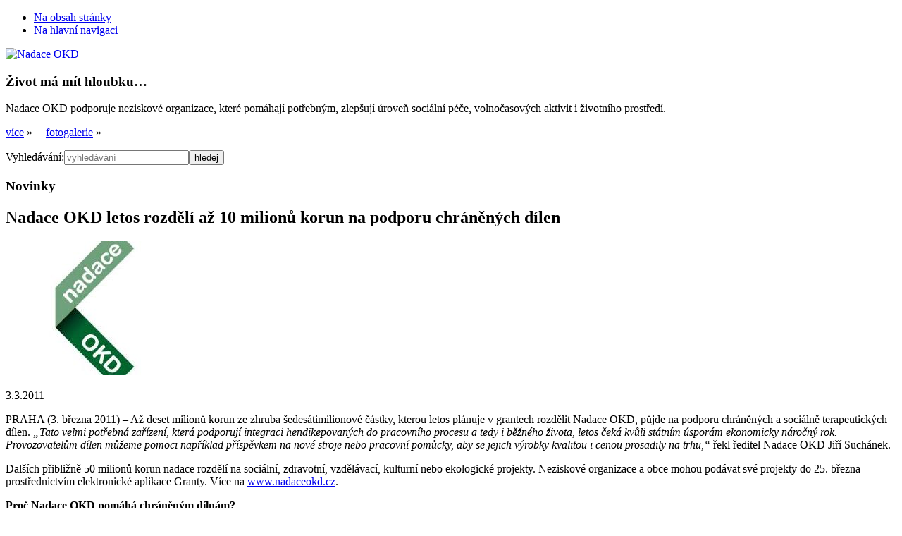

--- FILE ---
content_type: text/html
request_url: http://www.nadaceokd.cz/cs/novinky/nadace-okd-letos-rozdeli-az-10-milionu-korun-na-podporu?FfNewsItem_page=21
body_size: 8331
content:
<!doctype html>
<!--[if lt IE 7 ]><html class="ie ie6 oldie" lang="cs"> <![endif]-->
<!--[if IE 7 ]><html class="ie ie7 lte7 oldie" lang="cs"><![endif]-->
<!--[if IE 8 ]><html class="ie ie8 lte8 oldie" lang="cs"><![endif]-->
<!--[if IE 9 ]><html class="ie ie9 lte9" lang="cs"><![endif]-->
<!--[if IE 10 ]><html class="ie ie10 lte10" lang="cs"><![endif]-->
<!--[if (gt IE 10)|!(IE)]><!--><html class="not-ie" lang="cs"><!--<![endif]-->
    <head>
        <meta charset="utf-8">
        <meta http-equiv="Content-Type" content="text/html;charset=utf-8">
        <link rel="stylesheet" type="text/css" href="/assets/669bba70/css/cf_suggest_page.css" media="screen,tv,projection" />
<title>Nadace OKD letos rozdělí až 10 milionů korun na podporu chráněných dílen | Novinky | Nadace OKD &nbsp;&hearts;&nbsp; Život má mít hloubku&hellip;</title>
        <!-- CSS -->
        <link rel="stylesheet" href="/themes/default/bootstrap/css/bootstrap.min.css" media="screen,tv,projection">
        <link rel="stylesheet" href="/themes/default/js/jquery/ui/themes/base/jquery.ui.all.css" media="screen,tv,projection">
        <link rel="stylesheet" href="/themes/default/css/main.css" media="screen,tv,projection">
        <link rel="stylesheet" href="/themes/default/css/print.css" media="print">
        <link rel="stylesheet" href="/themes/default/css/lightbox.css" media="screen,tv,projection">

        
        <!-- JavaScript -->
        <script>
            var LANG = 'cs',
                LOCALE = 'cs_CZ',
                USER = '0e670b314713aaa390837e7fee8b669e',
                DEBUG = false;
        </script>
        <script src="/themes/default/js/jquery/jquery-1.8.2.min.js"></script>
        <script>typeof jQuery==='function'&&jQuery.ajaxSetup({data:{isajaxrequest:1,'SESSTOKEN':'9852ed314221c11f532500f3d81f63996666a56b'}});</script>
        <script src="/themes/default/js/jquery/plugins/jquery.cookie.js"></script>
        <script src="/themes/default/js/jquery/plugins/jquery.hoverIntent.minified.js"></script>
        <script src="/themes/default/js/jquery/plugins/jquery.ba-hashchange.min.js"></script>
        <script src="/themes/default/js/jquery/plugins/jquery.placeholder.min.js"></script>
        <script src="/themes/default/js/jquery/ui/jquery-ui-1.8.23.custom.min.js"></script>
        <script src="/themes/default/bootstrap/js/bootstrap.min.js"></script>
        <!--[if lt IE 9]><script src="https://html5shim.googlecode.com/svn/trunk/html5.js"></script><![endif]-->
        <script src="/themes/default/js/foxframe.js"></script>
        <script src="/themes/default/js/lang/cs.js"></script>
        <script src="/themes/default/js/lightbox.js"></script>
        <script src="/themes/default/js/main.js?v=4"></script>
        <!-- meta -->
        <meta name="geo.position" content="49.8419469;18.2894439">
        <meta name="author" content="Cyber Fox, s.r.o. / www.cyberfox.cz (c) 2012-present">
        <meta name="keywords" content=""><!-- TODO -->
        <meta name="description" content=""><!-- TODO -->
        <meta name="google-site-verification" content="p3qci33a3H-XqMvAeU66LyfwC7uXsXTclPUJKbDxoOM">
        <meta property="og:url" content="/cs/novinky/nadace-okd-letos-rozdeli-az-10-milionu-korun-na-podporu?FfNewsItem_page=21">
        <meta property="og:description" content=""><!-- TODO -->
        <meta property="og:image" content="/themes/default/images/nadace_okd_cs.png">
        <meta property="og:locale" content="cs_CZ">

        <!-- link -->
        <link rel="shortcut icon" href="/favicon.ico">
        <link rel="icon" href="/themes/default/images/animated_favicon1.gif" type="image/gif">
        <link rel="apple-touch-icon" href="/apple-touch-icon.png">
        <link rel="image_src" href="/themes/default/images/nadace_okd_cs.png">
    </head>

    <body id="nadaceokd" class="html5 page-id-36faf77c4eabe735bc678536c49b410a subpage section-7 lang-cs no-js">

        <script type="text/javascript">
            //<![CDATA[
            document.body.className=document.body.className.replace(/no-js/,'js');(typeof FOXFRAME==='object')&&FOXFRAME.utils&&FOXFRAME.utils.addBodyClasses&&FOXFRAME.utils.addBodyClasses();
            //]]>
        </script>

        <ul class="skiplinks blind noprint">
            <li><a href="#main-content" accesskey="0" title="Na obsah stránky (Klávesová zkratka: 0)">Na obsah stránky</a></li>
            <li><a href="#main-navigation" accesskey="5" title="Na hlavní navigaci (Klávesová zkratka: 5)">Na hlavní navigaci</a></li>
        </ul>

        <!--[if lte IE 7]>
            <div class="alert nomargin">
                <span class="text">Používáte zastaralou verzi internetového prohlížeče. Pro lepší zobrazování
        stránek doporučujeme <a href="http://www.updatebrowser.net/" target="_blank">aktualizovat prohlížeč</a>.</span>            </div>
        <![endif]-->

        <div class="main-wrapper" id="top">

            <div class="background-container" data-count="6" data-speed="1300" data-interval="9700"><div class="background-image-wrapper">
            <div class="background-image"><div class="background-gradient"></div></div></div></div>
            <div class="background-mask"></div>
            <script>
                //<![CDATA[
                typeof jQuery === 'function' && (function ($) {
                    var bi = $('.background-container .background-image'),
                        bc = bi.closest('.background-container'),
                        r = Math.floor(Math.random() * bc.data('count') + 1);
                    isNaN(r) || bi.css('background-image', 'url("/themes/default/images/headbg/bg' + r + '.jpg?v=19")');
                    bc.data('active', r);
                }(jQuery));
                //]]>
            </script>

            <div class="inner-wrapper">

                <div class="content-wrapper container">

                    <!-- HEADER: -->

                    <header class="row header">

                        <div class="col span2">
                            <a href="/cs" title="Na úvodní stránku"
                                class="logo"><img src="/themes/default/images/nadace_okd_cs.png" alt="Nadace OKD" width="166" height="120"></a>
                        </div>

                        <div class="col span5">
                            <div class="teaser">
                                <h3>Život má mít hloubku&hellip;</h3>
                                <p>
                                    Nadace OKD podporuje neziskové organizace, které pomáhají potřebným, zlepšují úroveň sociální péče, volnočasových aktivit i životního prostředí.                                                                    </p>
                                <div class="more">
                                                                        <a href="/cs/nadace-okd/o-nadaci">více</a>&nbsp;&raquo; &nbsp;|&nbsp;
                                    <a href="/cs/pro-media/fotogalerie/nadace-v-obrazech">fotogalerie</a>&nbsp;&raquo;
                                </div>
                            </div>
                        </div>

                        <div class="col span1">
                                                    </div>

                        <div class="col span3">
                            <div class="search clearfix">
                                <form action="/cs/search" method="get"><p><label class="bf" for="search">Vyhledávání:</label><input class="input" id="search" maxlength="64" placeholder="vyhledávání" accesskey="4" title="Vyhledávání (Klávesová zkratka: 4)" type="text" value="" name="q" /><input class="button" name="" type="submit" value="hledej" /></p></form>                            </div>
                        </div>

                    </header>


                    <!-- CONTENT: -->

                    <div class="row content">

                        <div class="span11">

                            <div class="row">

                                    <div class="span9 maincol right">
                                        <div class="row">
                                            <article class="col span7" id="main-content">

                                                <div class="row page-heading">
                                                    <div class="span4">
                                                        <div class="corner">
                                                            <h3>Novinky<span></span></h3>
                                                        </div>
                                                    </div>
                                                </div>

                                                <div class="row page-corner">
                                                    <div class="col span7"><div></div></div>
                                                </div>

                                                <div class="row page-content">
                                                    <div class="span7">
                                                        <div class="inner">
                                                            
    <h1>Nadace OKD letos rozdělí až 10 milionů korun na podporu chráněných dílen</h1>

    <p class="right news-image">
        <a href="/storage/7bd65c79bedbc5b8483bbcc62316e597793ccd5f" rel="lightbox" class="lightbox" title="Nadace OKD letos rozdělí až 10 milionů korun na podporu chráněných dílen">
            <img class="img-polaroid" src="/files_public/t-detail/cf4102262e5a6c690ad7b1806f0f1ef44832a590.jpg" alt="Nadace OKD letos rozdělí až 10 milionů korun na podporu chráněných dílen" width="252" height="190">
        </a>
    </p>

    <p class="news-date">3.3.2011</p>

    <div class="content-raw">
        <p>PRAHA (3. března 2011) &ndash; Až deset milionů korun ze zhruba šedesátimilionové částky, kterou letos plánuje v&nbsp;grantech rozdělit Nadace OKD, půjde na podporu chráněných a sociálně terapeutických dílen. <em>&bdquo;Tato velmi potřebná zařízení, která podporují integraci hendikepovaných do pracovního procesu a tedy i běžného života, letos čeká kvůli státním úsporám ekonomicky náročný rok. Provozovatelům dílen můžeme pomoci například příspěvkem na nové stroje nebo pracovní pomůcky, aby se jejich výrobky kvalitou i cenou prosadily na trhu,&ldquo;</em> řekl ředitel Nadace OKD Jiří Suchánek.</p><p>Dalších přibližně 50 milionů korun nadace rozdělí na sociální, zdravotní, vzdělávací, kulturní nebo ekologické projekty. Neziskové organizace a obce mohou podávat své&nbsp;projekty do 25. března prostřednictvím elektronické aplikace Granty. Více na <a href="http://www.nadaceokd.cz/">www.nadaceokd.cz</a>.</p><p><strong>Proč Nadace OKD pomáhá chráněným dílnám?</strong></p><p>Občané se zdravotním postižením patří na trhu práce mezi nejvíce ohrožené nezaměstnaností. Ke konci ledna 2011 úřady práce v&nbsp;celé České republice evidovaly celkem 571&nbsp;863 uchazečů o zaměstnání. Z&nbsp;nich počet osob se zdravotním postižením činil 70 398, což představuje 12,3&nbsp;localhost. Navíc stát dlouhodobě omezuje výši příspěvků na zaměstnání osob se zdravotním postižením. Tento trend je patrný nejen ze strany Ministerstva práce a sociálních věcí ČR, ale také z jednotlivých krajů, měst a obcí. Mnohé úřady práce sníží letos příspěvky pro chráněné dílny. Z&nbsp;těchto důvodů hrozí, že</p><p>organizace zaměstnávající osoby se zdravotním postižením budou muset omezit svoji činnost nebo dokonce zaniknou. Důvodem je nejen omezená finanční podpora, ale také očekávané legislativní změny a jejich dopady na fungování samotných úřadů práce a na realizaci již započatých projektů.</p><p><strong>Chce Nadace OKD zastupovat roli státu?</strong></p><p>Ne. Zásadní rozdíl mezi působením státu a Nadace OKD v&nbsp;této oblasti spočívá v&nbsp;tom, &nbsp;že nadace může na rozdíl od státu podpořit pouze vybrané provozovatele chráněných dílen, kteří se přihlásí do grantového kola. Na základě pečlivého výběru tak podpoří pouze žadatele z&nbsp;neziskového sektoru, u kterých lze očekávat efektivní využití věnovaných prostředků. Stát na základě platné legislativy přispívá všem organizacím, které zaměstnávají nad 60 localhost osob se zdravotním postižením.</p><p><strong>Jaké projekty Nadace OKD podpoří?</strong></p><p>Nadace OKD podpoří pouze neziskové organizace provozující chráněné nebo sociálně terapeutické dílny, jejichž hlavním měřítkem není dosažení zisku, ale schopnost naplňovat veřejně prospěšnou činnost. Podpora bude zacílena například na rozvoj služeb zaměřených přímo na osoby se zdravotním postižením či na dofinancování mzdových nákladů chráněných dílen. Nadace vyjde vstříc také projektům, které počítají s vytvořením nových pracovních míst nebo chtějí investovat do vybavení chráněných dílen &ndash; například přístrojů usnadňujících práci.</p><p><strong>Jak bude probíhat výběr projektů?</strong></p><p>V&nbsp;rámci grantového kola budou projekty vybrány na základě kvalifikovaného a pečlivého posouzení jednotlivých žádostí. Díky svým dlouholetým zkušenostem a možnosti využít odborných zkušeností a know-how ostravského Institutu komunitního rozvoje nebo Fóra dárců má Nadace OKD volnější ruce při <strong>výběru projektů</strong>, které v této oblasti podpoří. &nbsp;Na rozdíl od státu není svázána legislativou, a tak finanční příspěvky půjdou tam, kde je velká pravděpodobnost, že budou účelně a efektivně vynaloženy.</p><p>Pro další informace kontaktujte:</p><p>Vladislav Sobol</p><p>mluvčí Nadace OKD</p>    </div>



    <p class="back-link hide-if-no-js"><a title="Zpět" onclick="history.back();return false;" href="/cs/novinky?FfNewsItem_page=21">Zpět</a>    </p>


                                                        </div>
                                                    </div>
                                                </div>
                                            </article>
                                            
<aside class="col span2 rightbar">
    <div class="widget widget-gallery" data-speed="1500" data-interval="7700">
        <a class="corner" href="/cs/pro-media/fotogalerie">
            <h3>Fotogalerie<span></span></h3>
        </a>
        <div class="widget-content">
            <a href="/cs/pro-media/fotogalerie" title="Fotogalerie">
                <img src="/themes/default/images/content/galerie.jpg" alt="Fotogalerie" title="Fotogalerie" width="163" height="108">
            </a>
        </div>
    </div>




    <div class="widget widget-uwaga">
        <div class="corner">
            <h3>Upozornění<span></span></h3>
        </div>
        <div class="widget-content">
            <div>


<p>Výzvy jsou uzavřeny! Kompletní výsledky budou zveřejněny na webu nadace 5.3.2026!</p>

            </div>
        </div>
    </div>
</aside>


                                        </div>
                                    </div>

                                <aside class="col span2 leftbar left">
                                    <nav>
                                    <ul class="navi" id="main-navigation"><li><a href="/cs" >Úvodní stránka</a></li><li><a href="/cs/nadace-okd" >Nadace OKD</a></li><li class="active"><a href="/cs/novinky" >Novinky</a></li><li><a href="/cs/granty" >Granty</a></li><li><a href="/cs/ke-stazeni" >Ke stažení</a></li><li><a href="/cs/podporene-projekty" >Podpořené projekty</a></li><li><a href="/cs/pro-media" >Pro média</a></li><li><a href="/cs/kontakty" >Kontakty</a></li></ul>                                    </nav>


                                    <h4 class="blind">Odkazy</h4>
                                    <ul class="navi links">
                                        <!-- <li><a href="http://www.sidlistezije.cz/" target="blank">Sídliště žije</a></li> -->
                                        <li><a href="http://www.novasichta.cz/" title="S nadací za prací" target="blank">S nadací za prací</a></li>
                                        <li><a href="/cs/zazitky-bez-barier" title="Zážitky bez bariér">Zážitky bez bariér</a></li><li><a href="/cs/sidliste-zije" title="Sídliště žije">Sídliště žije</a></li><li><a href="/cs/inkubator" title="Neziskový inkubátor">Neziskový inkubátor</a></li>                                    </ul>

                                    <script>
                                        //<![CDATA[
                                        /* menu corrections */
                                        typeof jQuery === 'function' && jQuery('#main-navigation li:last').addClass('last-child');
                                        typeof jQuery === 'function' && jQuery('#main-navigation .active').has('.active').addClass('active-parent');
                                        //]]>
                                    </script>
										
                                    <div class="fb">
                                        <a class="corner" href="http://www.facebook.com/NadaceOKD" target="_blank" title="www.facebook.com/NadaceOKD">
                                            <h4>Facebook</h4>
                                        </a>
                                        <div class="fb-widget">
                                            <div class="inner">
                                                <script>
                                                    //<![CDATA[
                                                    //document.write('<div class="fb-like-box" data-href="http://www.facebook.com/NadaceOKD" data-width="300" data-height="276" data-show-faces="true" data-stream="false" data-header="false"></div>');
                                                    document.write('<fb:fan profile_id="114609398622767" width="300" height="276" show_faces="true" stream="false" header="false" css="http://www.nadaceokd.cz/themes/default/css/fb_fanbox.css"></fb:fan>');
                                                    //]]>
                                                </script>
                                            </div>
                                        </div>
                                        <script>
                                            //<![CDATA[
                                            document.write('<div class="fb-like" data-href="http://www.facebook.com/NadaceOKD" data-send="false" data-layout="button_count" data-width="160" data-show-faces="false" data-font="verdana"></div>');
                                            //]]>
                                        </script>
                                    </div>
									
									<div class="radek">
										<div class="facebook icona">
										  <a href="http://www.facebook.com/NadaceOKD" title="http://www.facebook.com/NadaceOKD" target="_blank" >
											<img src="/images/common/facebook.svg" alt="Follow us on facebook">
										  </a>
										</div>
										
										<div class="twitter icona">
										  <a href="https://twitter.com/Nadace_OKD" title="https://twitter.com/Nadace_OKD" target="_blank" >
											<img src="/images/common/twitter.png" alt="Follow us on twitter">
										  </a>
										</div>
									</div>	
									<div class="radek">
										<div class="youtube icona">
										  <a href="https://www.youtube.com/user/NadaceOKD/" title="https://www.youtube.com/user/NadaceOKD/" target="_blank" >
											<img src="/images/common/youtube.png" alt="Follow us on youtube">
										  </a>
										</div>
										
										<div class="instagram icona">
										  <a href="https://www.instagram.com/nadaceokd/" title="https://www.instagram.com/nadaceokd/" target="_blank" >
											<img src="/images/common/instagram.png" alt="Follow us on instagram">
										  </a>
										</div>
									</div>
                                </aside>

                            </div>

                        </div>

                    </div>

                    <!-- FOOTER: -->

                    <footer class="row footer">

                        <div class="span11 donors">
                                                        <!-- // Banner -->
                            <link rel="stylesheet" href="/themes/default/css/fancybox/fancybox.css" type="text/css" media="screen" />
                            <script type="text/javascript" src="/themes/default/js/fancybox.pack.js"></script>
                            <div id="banner" class="hide">
                                <img src="/images/banner/banner.jpg" alt="Golfová akademie - určená žákům základních škol" width="940" height="1322" />
                            </div>
                            <a id="intro" href="#banner" title="Golfová akademie - určená žákům základních škol" class="hide"></a>
                            <script type="text/javascript">
                                //<![CDATA[
                                (function ($) {
                                    var dateStart = new Date(2014, 10, 22).getTime(),
                                        dateEnd = new Date(2015, 4, 13).getTime(),
                                        dateNow = new Date().getTime();

                                    if (dateStart > dateNow || dateNow > dateEnd || typeof jQuery.cookie !== 'function') {
                                        return;
                                    } else {
                                        if(window.navigator.cookieEnabled) {
                                            if($.cookie('bannerAlreadySeen2015') === '1') {
                                                return;
                                            } else {
                                                $.cookie('bannerAlreadySeen2015', '1', {
                                                    path: '/',
                                                    expires: 10000
                                                });
                                                $(document).ready(function() {
                                                    $("#intro").fancybox({
                                                        fitToView	: false,
                                                        width		: '940px',
                                                        height		: '1322px',
                                                        autoSize	: false,
                                                        closeClick	: false,
                                                        openEffect	: 'fade',
                                                        closeEffect	: 'fade',
                                                        scrolling   : 'no',
                                                        helpers     : {
                                                            title   : false
                                                        },
                                                        afterLoad   : function() {
                                                            /*setTimeout(function() {
                                                                $.fancybox.close();
                                                            },8000);*/
                                                        },
                                                        tpl : {
                                                            closeBtn : '<a title="Zavřít" class="fancybox-item fancybox-close" href="javascript:;"></a>'
                                                        }
                                                    }).trigger('click');
                                                });
                                            }
                                        }
                                    }
                                }(jQuery));
                                //]]>
                            </script>
                                                        <h4>Dárci</h4>
                                                        <ul class="clearfix">
                                <li><a href="http://www.okd.cz/cs" target="_blank" class="link-1">OKD</a></li>
                                <!-- <li><a href="http://www.newworldresources.eu/cs" target="_blank" class="link-2">NWR</a></li> -->
                                                                <li><a href="http://www.dpb.cz/" target="_blank" class="link-5">Green Gas DPB</a></li>
                                								
								<li><a href="http://www.prisko.cz/" target="_blank" class="link-7">Prisko a.s.</a></li>
								
                                <!-- <li><a href="http://www.awt.eu/" target="_blank" class="link-4">Green Gas DPB</a></li> -->

                            </ul>
							
							<h4>Partneři</h4>
							<ul class="clearfix">
								<li><a href="https://www.cyberfox.cz/" target="_blank" class="link-8">Cyber Fox, s.r.o.</a></li>
								<li><a href="https://www.csas.cz/cs/osobni-finance" target="_blank" class="link-9">Česká spořitelna, a. s.</a></li>
								<li><a href="https://www.okd.cz/cs/media/periodika/tydenik-hornik" target="_blank" class="link-10">Měsíčník Horník</a></li>
								<li><a href="https://www.nadacepartnerstvi.cz/" target="_blank" class="link-11">Nadace Partnerství</a></li>	
								<li><a href="https://www.karvina.cz/" target="_blank" class="link-12">Karviná</a></li>								
							</ul>
                        </div>

                        <div class="col span9 right">
                            <ul class="navi noprint clearfix">
                                <li><a href="/cs" accesskey="2" title="Hlavní strana (Klávesová zkratka: 2)">Hlavní strana</a></li>
                                <li><a href="/cs/sitemap" accesskey="3" title="Mapa stránek (Klávesová zkratka: 3)">Mapa stránek</a></li>
                                <li><a href="/cs/kontakty" title="Kontakty">Kontakty</a></li><li><a href="/cs/prohlaseni-o-pristupnosti" title="Prohlášení o přístupnosti">Prohlášení o přístupnosti</a></li>                                <li class="bf"><a href="http://www.ippi.cz/klavesove-zkratky/" accesskey="1" title="Nápověda ke klávesovým zkratkám (Klávesová zkratka: 1)">Nápověda ke klávesovým zkratkám</a></li>
                                <li><script type="text/javascript">
  //<![CDATA[
    var SUGGEST_FORM_URL = '/cs/user/suggestPage?encuri=2dc2836201ff99d1f40d16962fd953bea6514cc9eaa120cad1f4e3902e25f97935314781c5d88ed7e3ca271eab2959ae5cbf0e2541083bd983a6afd5b1c559aa2e6a4e708a1e370a36769760b213383b3dd807c8b8577adfece21661652e9fff';
    document.write('<span id="suggestPageTrigger"><a href="#">Doporučit stránku</a></span>');
  //]]>
</script>
</li>
                                <li class="hide-if-no-js"><a href="javascript:window.print();" class="page-print" title="Vytisknout stránku">Vytisknout stránku</a></li>
                                <li><a href="#top" class="tothetop" title="Nahoru">Nahoru</a></li>
                            </ul>
                            <p>Nadace OKD, se sídlem Karviná, <a href="https://mapy.cz/s/pU9r" target="_blank">Karola Śliwky 149/17</a>, PSČ 733 01<br>
                                (1.patro)</p>
                        </div>

                        <div class="col span2 left">
                            <p>&copy; Nadace OKD 2012</p>
                        </div>

                        <!--a href="http://www.cyberfox.cz/" class="cfox" title="Webdesign: Cyber Fox"><img src="/themes/default/images/cyberfox.png" alt="Webdesign: Cyber Fox"></a-->

                    </footer>

                </div><!-- /content-wrapper container -->

            </div><!-- /inner-wrapper -->

        </div><!-- /main-wrapper -->


        <script type="text/javascript">
            //<![CDATA[
            if(DEBUG){document.getElementById('top').className+=' showgrid';typeof jQuery==='function'&&(function($){$('body').data({gridFramework:'bo',gridZindex:9999});}(jQuery))}
            /*facebook*/document.write('<div id="fb-root"></div>');(function(d,s,id){var js,fjs=d.getElementsByTagName(s)[0];if(d.getElementById(id))return;js=d.createElement(s);js.id=id;js.src="//connect.facebook.net/"+LOCALE+"/all.js#xfbml=1";fjs.parentNode.insertBefore(js,fjs)}(document,'script','facebook-jssdk'));
            /*ga*/var _gaq=_gaq||[];_gaq.push(["_setAccount","UA-35577443-1"]);_gaq.push(["_trackPageview"]);(function(){var ga=document.createElement("script");ga.type="text/javascript";ga.async=true;ga.src=("https:"==document.location.protocol?"https://ssl":"http://www")+".google-analytics.com/ga.js";var s=document.getElementsByTagName("script")[0];s.parentNode.insertBefore(ga,s);})();
            //]]>
        </script>

    <script type="text/javascript" src="/assets/669bba70/js/cf_suggest_page.js"></script>
</body>
</html>